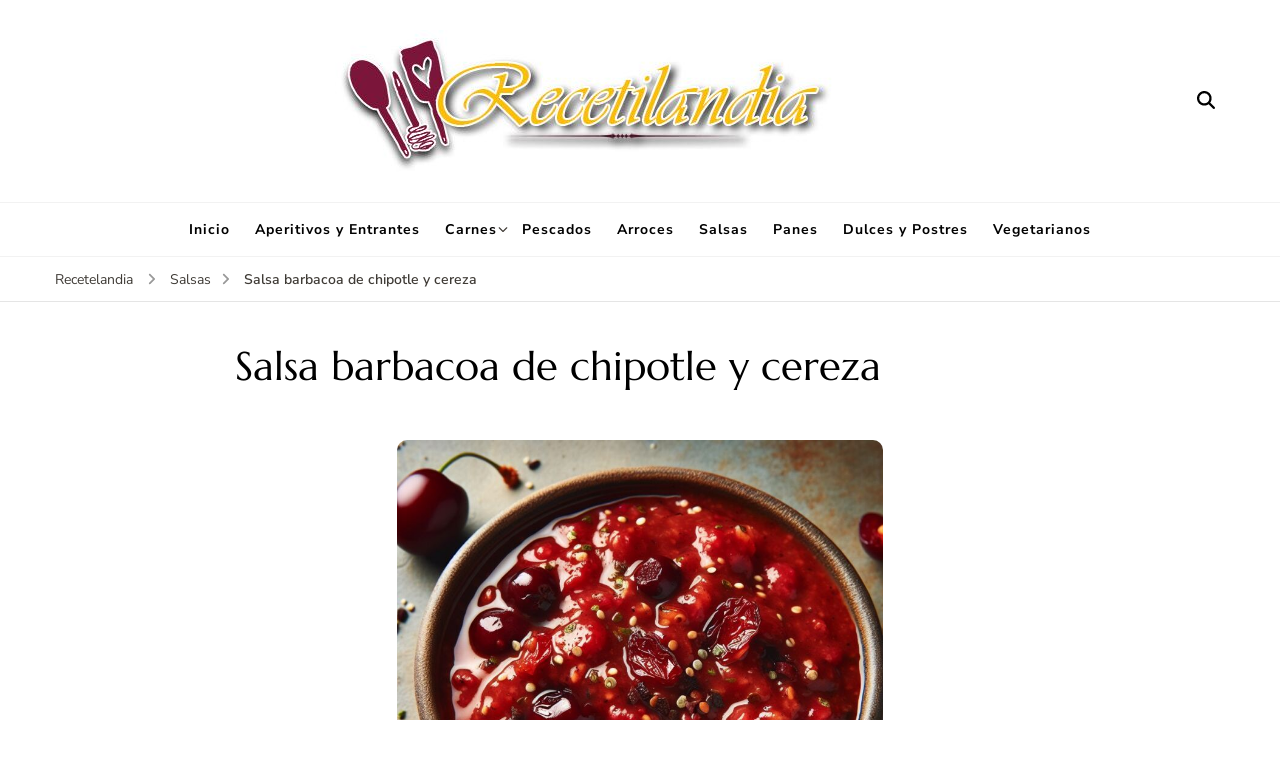

--- FILE ---
content_type: text/html
request_url: https://recetilandia.com/salsa-barbacoa-de-chipotle-y-cereza/
body_size: 9096
content:
<!DOCTYPE html>
<html lang="es">
<head itemscope itemtype="http://schema.org/WebSite">
<meta charset="UTF-8">
<meta name="viewport" content="width=device-width, initial-scale=1">
<link rel="profile" href="https://gmpg.org/xfn/11">
<link rel="preload" href="https://recetilandia.com/wp-content/fonts/marcellus/wEO_EBrOk8hQLDvIAF81VvoK.woff2" as="font" type="font/woff2" crossorigin><link rel="preload" href="https://recetilandia.com/wp-content/fonts/nunito-sans/pe03MImSLYBIv1o4X1M8cc8aBc5tU1E.woff2" as="font" type="font/woff2" crossorigin><meta name='robots' content='index, follow, max-image-preview:large, max-snippet:-1, max-video-preview:-1'/>
<style>img:is([sizes="auto" i], [sizes^="auto," i]){contain-intrinsic-size:3000px 1500px}</style>
<title>Salsa barbacoa de chipotle y cereza ⋙ Recetilandia ⋘</title>
<meta name="description" content="Salsa de barbacoa con chipotle y cereza Ingredientes 1 libra de cerezas frescas o congeladas ½ taza de azúcar, o según sea necesario, más más si es"/>
<link rel="canonical" href="https://recetilandia.com/salsa-barbacoa-de-chipotle-y-cereza/"/>
<meta property="og:locale" content="es_ES"/>
<meta property="og:type" content="article"/>
<meta property="og:title" content="Salsa barbacoa de chipotle y cereza ⋙ Recetilandia ⋘"/>
<meta property="og:description" content="Salsa de barbacoa con chipotle y cereza Ingredientes 1 libra de cerezas frescas o congeladas ½ taza de azúcar, o según sea necesario, más más si es"/>
<meta property="og:url" content="https://recetilandia.com/salsa-barbacoa-de-chipotle-y-cereza/"/>
<meta property="og:site_name" content="Recetilandia"/>
<meta property="article:published_time" content="2024-07-11T17:18:01+00:00"/>
<meta property="og:image" content="https://recetilandia.com/wp-content/uploads/salsa-barbacoa-de-chipotle-y-cereza.jpg"/>
<meta property="og:image:width" content="800"/>
<meta property="og:image:height" content="800"/>
<meta property="og:image:type" content="image/jpeg"/>
<meta name="author" content="Carlotta"/>
<meta name="twitter:card" content="summary_large_image"/>
<script type="application/ld+json" class="yoast-schema-graph">{"@context":"https://schema.org","@graph":[{"@type":"Article","@id":"https://recetilandia.com/salsa-barbacoa-de-chipotle-y-cereza/#article","isPartOf":{"@id":"https://recetilandia.com/salsa-barbacoa-de-chipotle-y-cereza/"},"author":{"name":"Carlotta","@id":"https://recetilandia.com/#/schema/person/0bbbf800d99dd71c9a81f25f4cb503be"},"headline":"Salsa barbacoa de chipotle y cereza","datePublished":"2024-07-11T17:18:01+00:00","mainEntityOfPage":{"@id":"https://recetilandia.com/salsa-barbacoa-de-chipotle-y-cereza/"},"wordCount":346,"commentCount":0,"publisher":{"@id":"https://recetilandia.com/#/schema/person/0bbbf800d99dd71c9a81f25f4cb503be"},"image":{"@id":"https://recetilandia.com/salsa-barbacoa-de-chipotle-y-cereza/#primaryimage"},"thumbnailUrl":"https://recetilandia.com/wp-content/uploads/salsa-barbacoa-de-chipotle-y-cereza.jpg","articleSection":["Salsas"],"inLanguage":"es"},{"@type":"WebPage","@id":"https://recetilandia.com/salsa-barbacoa-de-chipotle-y-cereza/","url":"https://recetilandia.com/salsa-barbacoa-de-chipotle-y-cereza/","name":"Salsa barbacoa de chipotle y cereza ⋙ Recetilandia ⋘","isPartOf":{"@id":"https://recetilandia.com/#website"},"primaryImageOfPage":{"@id":"https://recetilandia.com/salsa-barbacoa-de-chipotle-y-cereza/#primaryimage"},"image":{"@id":"https://recetilandia.com/salsa-barbacoa-de-chipotle-y-cereza/#primaryimage"},"thumbnailUrl":"https://recetilandia.com/wp-content/uploads/salsa-barbacoa-de-chipotle-y-cereza.jpg","datePublished":"2024-07-11T17:18:01+00:00","description":"Salsa de barbacoa con chipotle y cereza Ingredientes 1 libra de cerezas frescas o congeladas ½ taza de azúcar, o según sea necesario, más más si es","breadcrumb":{"@id":"https://recetilandia.com/salsa-barbacoa-de-chipotle-y-cereza/#breadcrumb"},"inLanguage":"es","potentialAction":[{"@type":"ReadAction","target":["https://recetilandia.com/salsa-barbacoa-de-chipotle-y-cereza/"]}]},{"@type":"ImageObject","inLanguage":"es","@id":"https://recetilandia.com/salsa-barbacoa-de-chipotle-y-cereza/#primaryimage","url":"https://recetilandia.com/wp-content/uploads/salsa-barbacoa-de-chipotle-y-cereza.jpg","contentUrl":"https://recetilandia.com/wp-content/uploads/salsa-barbacoa-de-chipotle-y-cereza.jpg","width":800,"height":800,"caption":"Salsa Barbacoa De Chipotle Y Cereza"},{"@type":"BreadcrumbList","@id":"https://recetilandia.com/salsa-barbacoa-de-chipotle-y-cereza/#breadcrumb","itemListElement":[{"@type":"ListItem","position":1,"name":"Portada","item":"https://recetilandia.com/"},{"@type":"ListItem","position":2,"name":"Salsa barbacoa de chipotle y cereza"}]},{"@type":"WebSite","@id":"https://recetilandia.com/#website","url":"https://recetilandia.com/","name":"Recetilandia","description":"Para amantes de la buena cocina","publisher":{"@id":"https://recetilandia.com/#/schema/person/0bbbf800d99dd71c9a81f25f4cb503be"},"potentialAction":[{"@type":"SearchAction","target":{"@type":"EntryPoint","urlTemplate":"https://recetilandia.com/?s={search_term_string}"},"query-input":{"@type":"PropertyValueSpecification","valueRequired":true,"valueName":"search_term_string"}}],"inLanguage":"es"},{"@type":["Person","Organization"],"@id":"https://recetilandia.com/#/schema/person/0bbbf800d99dd71c9a81f25f4cb503be","name":"Carlotta","image":{"@type":"ImageObject","inLanguage":"es","@id":"https://recetilandia.com/#/schema/person/image/","url":"https://recetilandia.com/wp-content/uploads/cropped-logo-recetilandia.jpg","contentUrl":"https://recetilandia.com/wp-content/uploads/cropped-logo-recetilandia.jpg","width":500,"height":142,"caption":"Carlotta"},"logo":{"@id":"https://recetilandia.com/#/schema/person/image/"}}]}</script>
<link rel='dns-prefetch' href='//www.googletagmanager.com'/>
<link rel="stylesheet" type="text/css" href="//recetilandia.com/wp-content/cache/wpfc-minified/kn9m7zd1/beam.css" media="all"/>
<script src="https://www.googletagmanager.com/gtag/js?id=GT-K58DPZR" id="google_gtagjs-js" async></script>
<link rel="https://api.w.org/" href="https://recetilandia.com/wp-json/"/><link rel="alternate" title="JSON" type="application/json" href="https://recetilandia.com/wp-json/wp/v2/posts/11807"/><meta name="generator" content="WordPress 6.8.3"/>
<style id="custom-logo-css">.site-title, .site-description{position:absolute;clip-path:inset(50%);}</style>
<meta name="generator" content="Site Kit by Google 1.164.0"/>
<script async src="https://pagead2.googlesyndication.com/pagead/js/adsbygoogle.js?client=ca-pub-1221260704496060" crossorigin="anonymous"></script>
<script type="application/ld+json">{"@context":"https://schema.org","@type":"BlogPosting","mainEntityOfPage":{"@type":"WebPage","@id":"https://recetilandia.com/salsa-barbacoa-de-chipotle-y-cereza/"},"headline":"Salsa barbacoa de chipotle y cereza","image":{"@type":"ImageObject","url":"https://recetilandia.com/wp-content/uploads/salsa-barbacoa-de-chipotle-y-cereza.jpg","width":800,"height":800},"datePublished":"2019-10-24T04:03:29","dateModified":"2019-11-22T20:44:47","author":{"@type":"Person","name":"Carlotta","url":"https://recetilandia.com/author/carlos"},"publisher":{"@type":"Organization","name":"Recetilandia","logo":{"@type":"ImageObject","url":"https://recetilandia.com/wp-content/uploads/logo-recetilandia-211x60.jpg"}},"description":null}</script><script type="application/ld+json">{"@context":"https:\/\/schema.org","@graph":[{"@context":"https:\/\/schema.org","@type":"SiteNavigationElement","id":"site-navigation","name":"Inicio","url":"https:\/\/recetilandia.com\/"},{"@context":"https:\/\/schema.org","@type":"SiteNavigationElement","id":"site-navigation","name":"Aperitivos y Entrantes","url":"https:\/\/recetilandia.com\/aperitivos\/"},{"@context":"https:\/\/schema.org","@type":"SiteNavigationElement","id":"site-navigation","name":"Carnes","url":"#"},{"@context":"https:\/\/schema.org","@type":"SiteNavigationElement","id":"site-navigation","name":"Aves","url":"https:\/\/recetilandia.com\/aves\/"},{"@context":"https:\/\/schema.org","@type":"SiteNavigationElement","id":"site-navigation","name":"Carne de Cerdo","url":"https:\/\/recetilandia.com\/cerdo\/"},{"@context":"https:\/\/schema.org","@type":"SiteNavigationElement","id":"site-navigation","name":"Carne de Vacuno","url":"https:\/\/recetilandia.com\/vacuno\/"},{"@context":"https:\/\/schema.org","@type":"SiteNavigationElement","id":"site-navigation","name":"Carne de Conejo","url":"https:\/\/recetilandia.com\/conejo\/"},{"@context":"https:\/\/schema.org","@type":"SiteNavigationElement","id":"site-navigation","name":"Carne de Cordero","url":"https:\/\/recetilandia.com\/cordero\/"},{"@context":"https:\/\/schema.org","@type":"SiteNavigationElement","id":"site-navigation","name":"Pescados","url":"https:\/\/recetilandia.com\/pescados\/"},{"@context":"https:\/\/schema.org","@type":"SiteNavigationElement","id":"site-navigation","name":"Arroces","url":"https:\/\/recetilandia.com\/arroces\/"},{"@context":"https:\/\/schema.org","@type":"SiteNavigationElement","id":"site-navigation","name":"Salsas","url":"https:\/\/recetilandia.com\/salsas\/"},{"@context":"https:\/\/schema.org","@type":"SiteNavigationElement","id":"site-navigation","name":"Panes","url":"https:\/\/recetilandia.com\/panes\/"},{"@context":"https:\/\/schema.org","@type":"SiteNavigationElement","id":"site-navigation","name":"Dulces y Postres","url":"https:\/\/recetilandia.com\/dulces-postres\/"},{"@context":"https:\/\/schema.org","@type":"SiteNavigationElement","id":"site-navigation","name":"Vegetarianos","url":"https:\/\/recetilandia.com\/vegetarianos\/"}]}</script><script type="application/ld+json">{
"@context": "http://schema.org",
"@type": "BlogPosting",
"mainEntityOfPage": {
"@type": "WebPage",
"@id": "https://recetilandia.com/salsa-barbacoa-de-chipotle-y-cereza/"
},
"headline": "Salsa barbacoa de chipotle y cereza",
"datePublished": "2024-07-11T17:18:01+0000",
"dateModified": "2024-07-11T17:18:01+0000",
"author": {
"@type": "Person",
"name": "Carlotta"
},
"description": "",
"image": {
"@type": "ImageObject",
"url": "https://recetilandia.com/wp-content/uploads/salsa-barbacoa-de-chipotle-y-cereza.jpg",
"width": 800,
"height": 800
},
"publisher": {
"@type": "Organization",
"name": "Recetilandia",
"description": "Para amantes de la buena cocina",
"logo": {
"@type": "ImageObject",
"url": "https://recetilandia.com/wp-content/uploads/cropped-logo-recetilandia-211x60.jpg",
"width": 211,
"height": 60
}}
}</script><style>.broken_link, a.broken_link{text-decoration:line-through;}</style>			<style id="wpsp-style-frontend"></style>
<link rel="icon" href="https://recetilandia.com/wp-content/uploads/cropped-anagrama-1-60x60.jpg" sizes="32x32"/>
<link rel="icon" href="https://recetilandia.com/wp-content/uploads/cropped-anagrama-1-300x300.jpg" sizes="192x192"/>
<link rel="apple-touch-icon" href="https://recetilandia.com/wp-content/uploads/cropped-anagrama-1-300x300.jpg"/>
<meta name="msapplication-TileImage" content="https://recetilandia.com/wp-content/uploads/cropped-anagrama-1-300x300.jpg"/>
<style id="pt-cv-custom-style-9728091z2j"></style>
<style id="wp-custom-css">.imagen{width:100%;height:auto;box-shadow:0 1px 2px 0 rgba(0, 0, 0, 0.2), 0 2px 5px 0 rgba(0, 0, 0, 0.10);border:4px solid #fefefe;}
.single-post .article-wrap figure.post-thumbnail{display:none;}
.wp-post-image{width:60%;height:auto;border-radius:10px;padding-bottom:20px;}
.single .article-wrap footer.entry-footer .tags{display:block !important;}
.main-navigation ul li a{padding:15px 10px !important;}
.main-navigation ul li .submenu-toggle{right:-6px !important;}
.author-bio-content{color:white !important;}
ins.adsbygoogle[data-ad-status='unfilled']{display:none !important;}
blockquote, q{font-weight:500 !important;font-size:18px !important;}</style>
<noscript><style>.perfmatters-lazy[data-src]{display:none !important;}</style></noscript></head>
<body data-rsssl=1 class="wp-singular post-template-default single single-post postid-11807 single-format-standard wp-custom-logo wp-theme-blossom-recipe wp-schema-pro-2.10.1 underline full-width centered" itemscope itemtype="http://schema.org/WebPage">
<div id="page" class="site"><a aria-label="saltar al contenido" class="skip-link" href="#content">Saltar al contenido</a>
<header id="masthead" class="site-header header-one" itemscope itemtype="http://schema.org/WPHeader">
<div class="main-header">
<div class="container">
<div class="search-wrap">    <div class="header-search">
<button aria-label="abrir el formulario de búsqueda" class="search-btn" data-toggle-target=".search-modal" data-toggle-body-class="showing-search-modal" data-set-focus=".search-modal .search-field" aria-expanded="false"><span>Buscar</span><i class="fas fa-search"></i></button>
<div class="header-search-form search-modal cover-modal" data-modal-target-string=".search-modal">
<div class="header-search-inner-wrap"> <form role="search" method="get" class="search-form" action="https://recetilandia.com/"><span class="screen-reader-text">Buscar:</span><label>¿Buscas algo?</label><input type="search" class="search-field" placeholder="Introduce palabras clave..." value="" name="s" /></label><input type="submit" id="submit-field" class="search-submit" value="Buscar" /></form> <button aria-label="cerrar el formulario de búsqueda" class="close" data-toggle-target=".search-modal" data-toggle-body-class="showing-search-modal" data-set-focus=".search-modal .search-field" aria-expanded="false"></button></div></div></div></div><div class="site-branding" itemscope itemtype="http://schema.org/Organization">
<a href="https://recetilandia.com/" class="custom-logo-link" rel="home"><img width="500" height="142" src="https://recetilandia.com/wp-content/uploads/cropped-logo-recetilandia.jpg" class="custom-logo" alt="Recetilandia" decoding="async" fetchpriority="high" title="Salsa barbacoa de chipotle y cereza"/></a><div class="site-title-wrap"> <p class="site-title" itemprop="name"><a href="https://recetilandia.com/" rel="home" itemprop="url">Recetilandia</a></p> <p class="site-description" itemprop="description">Para amantes de la buena cocina</p></div></div></div></div><div class="nav-wrap">
<div class="container">
<nav id="site-navigation" class="main-navigation" itemscope itemtype="http://schema.org/SiteNavigationElement">
<button class="toggle-button" data-toggle-target=".main-menu-modal" data-toggle-body-class="showing-main-menu-modal" aria-expanded="false" data-set-focus=".close-main-nav-toggle">
<span class="toggle-bar"></span>
<span class="toggle-bar"></span>
<span class="toggle-bar"></span>
</button>
<div class="primary-menu-list main-menu-modal cover-modal" data-modal-target-string=".main-menu-modal">
<button class="close close-main-nav-toggle" data-toggle-target=".main-menu-modal" data-toggle-body-class="showing-main-menu-modal" aria-expanded="false" data-set-focus=".main-menu-modal"></button>
<div class="mobile-menu" aria-label="Móvil">
<div class="menu-menu-container"><ul id="primary-menu" class="nav-menu main-menu-modal"><li id="menu-item-6970" class="menu-item menu-item-type-custom menu-item-object-custom menu-item-home menu-item-6970"><a href="https://recetilandia.com/">Inicio</a></li> <li id="menu-item-6948" class="menu-item menu-item-type-taxonomy menu-item-object-category menu-item-6948"><a href="https://recetilandia.com/aperitivos/">Aperitivos y Entrantes</a></li> <li id="menu-item-6971" class="menu-item menu-item-type-custom menu-item-object-custom menu-item-has-children menu-item-6971"><a href="#">Carnes</a> <ul class="sub-menu"> <li id="menu-item-6950" class="menu-item menu-item-type-taxonomy menu-item-object-category menu-item-6950"><a href="https://recetilandia.com/aves/">Aves</a></li> <li id="menu-item-6951" class="menu-item menu-item-type-taxonomy menu-item-object-category menu-item-6951"><a href="https://recetilandia.com/cerdo/">Carne de Cerdo</a></li> <li id="menu-item-6952" class="menu-item menu-item-type-taxonomy menu-item-object-category menu-item-6952"><a href="https://recetilandia.com/vacuno/">Carne de Vacuno</a></li> <li id="menu-item-6953" class="menu-item menu-item-type-taxonomy menu-item-object-category menu-item-6953"><a href="https://recetilandia.com/conejo/">Carne de Conejo</a></li> <li id="menu-item-6955" class="menu-item menu-item-type-taxonomy menu-item-object-category menu-item-6955"><a href="https://recetilandia.com/cordero/">Carne de Cordero</a></li> </ul> </li> <li id="menu-item-6964" class="menu-item menu-item-type-taxonomy menu-item-object-category menu-item-6964"><a href="https://recetilandia.com/pescados/">Pescados</a></li> <li id="menu-item-6949" class="menu-item menu-item-type-taxonomy menu-item-object-category menu-item-6949"><a href="https://recetilandia.com/arroces/">Arroces</a></li> <li id="menu-item-6966" class="menu-item menu-item-type-taxonomy menu-item-object-category current-post-ancestor current-menu-parent current-post-parent menu-item-6966"><a href="https://recetilandia.com/salsas/">Salsas</a></li> <li id="menu-item-8715" class="menu-item menu-item-type-taxonomy menu-item-object-category menu-item-8715"><a href="https://recetilandia.com/panes/">Panes</a></li> <li id="menu-item-6957" class="menu-item menu-item-type-taxonomy menu-item-object-category menu-item-6957"><a href="https://recetilandia.com/dulces-postres/">Dulces y Postres</a></li> <li id="menu-item-6968" class="menu-item menu-item-type-taxonomy menu-item-object-category menu-item-6968"><a href="https://recetilandia.com/vegetarianos/">Vegetarianos</a></li> </ul></div></div></div></nav></div></div></header>
<div class="breadcrumb-wrapper"><div class="container">
<div id="crumbs" itemscope itemtype="http://schema.org/BreadcrumbList"> <span itemprop="itemListElement" itemscope itemtype="http://schema.org/ListItem"> <a itemprop="item" href="https://recetilandia.com"><span itemprop="name">Recetelandia</span></a> <meta itemprop="position" content="1"/> <span class="separator"><i class="fa fa-angle-right"></i></span> </span> <span itemprop="itemListElement" itemscope itemtype="http://schema.org/ListItem"><a itemprop="item" href="https://recetilandia.com/salsas/"><span itemprop="name">Salsas </span></a><meta itemprop="position" content="2"/><span class="separator"><i class="fa fa-angle-right"></i></span></span> <span class="current" itemprop="itemListElement" itemscope itemtype="http://schema.org/ListItem"><a itemprop="item" href="https://recetilandia.com/salsa-barbacoa-de-chipotle-y-cereza/"><span itemprop="name">Salsa barbacoa de chipotle y cereza</span></a><meta itemprop="position" content="3"/></span></div></div></div><div id="content" class="site-content">
<header class="page-header">
<div class="container"></div></header>
<div class="container">
<div id="primary" class="content-area">
<main id="main" class="site-main">
<div class="article-group">
<div class="article-wrap">
<article id="post-11807" class="post-11807 post type-post status-publish format-standard has-post-thumbnail hentry category-salsas">
<figure class="post-thumbnail"><img width="800" height="800" src="https://recetilandia.com/wp-content/uploads/salsa-barbacoa-de-chipotle-y-cereza.jpg" class="attachment-blossom-recipe-blog-one size-blossom-recipe-blog-one wp-post-image" alt="Salsa Barbacoa De Chipotle Y Cereza" itemprop="image" decoding="async" title="Salsa barbacoa de chipotle y cereza"/></figure>    <header class="entry-header">
<h1 class="entry-title" itemprop="headline">Salsa barbacoa de chipotle y cereza</h1><div class="entry-meta"></div></header>         
<div class="entry-content" itemprop="text">
<div class="quads-location quads-ad8" id="quads-ad8" style="float:none;margin:20px 0 20px 0;text-align:center;">
<div class="postthumbnail"><img decoding="async" width="800" height="800" src="data:image/svg+xml,%3Csvg%20xmlns=&#039;http://www.w3.org/2000/svg&#039;%20width=&#039;800&#039;%20height=&#039;800&#039;%20viewBox=&#039;0%200%20800%20800&#039;%3E%3C/svg%3E" class="attachment-full size-full wp-post-image perfmatters-lazy" alt="Salsa Barbacoa De Chipotle Y Cereza" title="Salsa barbacoa de chipotle y cereza" data-src="https://recetilandia.com/wp-content/uploads/salsa-barbacoa-de-chipotle-y-cereza.jpg"/><noscript><img decoding="async" width="800" height="800" src="https://recetilandia.com/wp-content/uploads/salsa-barbacoa-de-chipotle-y-cereza.jpg" class="attachment-full size-full wp-post-image" alt="Salsa Barbacoa De Chipotle Y Cereza" title="Salsa barbacoa de chipotle y cereza"></noscript></div></div><h3>Salsa de barbacoa con chipotle y cereza</h3>
<h2>Ingredientes</h2>
<ul>
<li>1 libra de cerezas frescas o congeladas</li>
<li>&frac12; taza de az&uacute;car, o seg&uacute;n sea necesario, m&aacute;s m&aacute;s si es necesario al gusto</li>
<li>1/3 taza de agua</li>
<li>1/4 taza de vinagre de vino tinto</li>
<li>&frac12; taza de vino de Oporto</li>
<li>La c&aacute;scara rallada y el jugo de 1 lim&oacute;n</li>
<li>1 taza de caldo de pato o de pollo</li>
<li>1 rama de canela</li>
<li>1 a 2 cucharaditas de chile chipotle picado en lata</li>
<li>1 &frac12; cucharaditas de maicena</li>
<li>1 cucharada de kirsch o brandy</li>
<li>1 cucharada de mantequilla sin sal</li>
<li>Sal y pimienta negra reci&eacute;n molida</li>
</ul>
<h2>Pasos de la receta</h2>
<p><strong>Paso 1:</strong> Deshuesar las cerezas si a&uacute;n no han sido deshuesadas: necesitar&aacute; 1 &frac12; tazas.</p>
<div class="quads-location quads-ad2" id="quads-ad2" style="float:none;margin:20px 0 20px 0;text-align:center;">
<ins class="adsbygoogle" style="display:block" data-ad-client="ca-pub-1221260704496060" data-ad-slot="2379481638" data-ad-format="auto" data-full-width-responsive="true"></ins>
<script>(adsbygoogle=window.adsbygoogle||[]).push({});</script></div><p><strong>Paso 2:</strong> Comenzar la salsa: Poner el az&uacute;car y el agua en una cacerola peque&ntilde;a, tapar y llevar a ebullici&oacute;n. Destape la sart&eacute;n y cocine el az&uacute;car hasta que est&eacute; oscuramente caramelizado, 5 minutos, removiendo la sart&eacute;n. No revuelva. Retirar la sart&eacute;n del fuego y a&ntilde;adir el vinagre: la mezcla chisporrotear&aacute; y silbar&aacute; como el Vesubio. Vuelva a calentar la sart&eacute;n y hierva a fuego lento, batiendo, hasta que el caramelo se disuelva.</p>
<p><strong>Paso 3:</strong> A&ntilde;ada el vino de Oporto, la ralladura de lim&oacute;n y el jugo de lim&oacute;n y lleve a ebullici&oacute;n a fuego alto. Agregue el caldo, la canela y el chipotle. Reduzca el fuego y cocine a fuego lento hasta que tenga un sabor intenso, 5 minutos. Agregue las cerezas y cocine hasta que est&eacute;n suaves pero no blandas, 3 minutos para las frescas y 1 minuto para las congeladas. Retire y deseche la rama de canela.</p>
<p><strong>Paso 4:</strong> Disuelva la maicena en el kirsch para hacer una pasta. Bata esta mezcla en la salsa y deje hervir durante 1 minuto. La salsa se espesar&aacute; ligeramente. A&ntilde;ada la mantequilla, la sal y la pimienta al gusto: la salsa debe estar bien sazonada. Si le gusta una salsa m&aacute;s dulce, a&ntilde;ada un poco m&aacute;s de az&uacute;car.</p>
<div class="quads-location quads-ad1" id="quads-ad1" style="float:none;margin:20px 0 20px 0;text-align:center;">
<ins class="adsbygoogle" style="display:block" data-ad-client="ca-pub-1221260704496060" data-ad-slot="2762625016" data-ad-format="auto" data-full-width-responsive="true"></ins>
<script>(adsbygoogle=window.adsbygoogle||[]).push({});</script></div><h2>Consejos para recetas</h2>
<p>Sirva con pato ahumado con cerezas.</p>
<p><script type="application/ld+json">{
"@context": "http://schema.org/",
"@type": "Recipe",
"name": "Salsa barbacoa de chipotle y cereza",
"image": "https://recetilandia.com/wp-content/uploads/salsa-barbacoa-de-chipotle-y-cereza.jpg",
"author": {
"@type": "Person",
"name": ""
},
"datePublished": "",
"description": "Una deliciosa salsa barbacoa de chipotle y cereza, perfecta para acompa&ntilde;ar platos de carne.",
"prepTime": "PT30M",
"cookTime": "PT20M",
"totalTime": "PT50M",
"recipeYield": "",
"recipeIngredient": [
"1 libra de cerezas frescas o congeladas",
"&frac12; taza de az&uacute;car, o seg&uacute;n sea necesario, m&aacute;s m&aacute;s si es necesario al gusto",
"1/3 taza de agua",
"1/4 taza de vinagre de vino tinto",
"&frac12; taza de vino de Oporto",
"La c&aacute;scara rallada y el jugo de 1 lim&oacute;n",
"1 taza de caldo de pato o de pollo",
"1 rama de canela",
"1 a 2 cucharaditas de chile chipotle picado en lata",
"1 &frac12; cucharaditas de maicena",
"1 cucharada de kirsch o brandy",
"1 cucharada de mantequilla sin sal",
"Sal y pimienta negra reci&eacute;n molida"
],
"recipeInstructions": [
{
"@type": "HowToStep",
"text": "Deshuesar las cerezas si a&uacute;n no han sido deshuesadas: necesitar&aacute; 1 &frac12; tazas."
},
{
"@type": "HowToStep",
"text": "Comenzar la salsa: Poner el az&uacute;car y el agua en una cacerola peque&ntilde;a, tapar y llevar a ebullici&oacute;n. Destape la sart&eacute;n y cocine el az&uacute;car hasta que est&eacute; oscuramente caramelizado, 5 minutos, removiendo la sart&eacute;n. No revuelva. Retirar la sart&eacute;n del fuego y a&ntilde;adir el vinagre: la mezcla chisporrotear&aacute; y silbar&aacute; como el Vesubio. Vuelva a calentar la sart&eacute;n y hierva a fuego lento, batiendo, hasta que el caramelo se disuelva."
},
{
"@type": "HowToStep",
"text": "A&ntilde;ada el vino de Oporto, la ralladura de lim&oacute;n y el jugo de lim&oacute;n y lleve a ebullici&oacute;n a fuego alto. Agregue el caldo, la canela y el chipotle. Reduzca el fuego y cocine a fuego lento hasta que tenga un sabor intenso, 5 minutos. Agregue las cerezas y cocine hasta que est&eacute;n suaves pero no blandas, 3 minutos para las frescas y 1 minuto para las congeladas. Retire y deseche la rama de canela."
},
{
"@type": "HowToStep",
"text": "Disuelva la maicena en el kirsch para hacer una pasta. Bata esta mezcla en la salsa y deje hervir durante 1 minuto. La salsa se espesar&aacute; ligeramente. A&ntilde;ada la mantequilla, la sal y la pimienta al gusto: la salsa debe estar bien sazonada. Si le gusta una salsa m&aacute;s dulce, a&ntilde;ada un poco m&aacute;s de az&uacute;car."
}
],
"recipeCategory": "",
"recipeCuisine": "",
"nutrition": {
"@type": "NutritionInformation",
"calories": ""
}}</script>
</p></div><footer class="entry-footer">
</footer>
</article></div><nav class="navigation post-navigation pagination" role="navigation">
<h2 class="screen-reader-text">Navegación de entradas</h2>
<div class="nav-links">
<div class="nav-previous"> <a href="https://recetilandia.com/crema-ahumada-brulee/" rel="prev"> <span class="meta-nav"><i class="fas fa-chevron-left"></i></span> <figure class="post-img"> <img width="150" height="150" src="data:image/svg+xml,%3Csvg%20xmlns=&#039;http://www.w3.org/2000/svg&#039;%20width=&#039;150&#039;%20height=&#039;150&#039;%20viewBox=&#039;0%200%20150%20150&#039;%3E%3C/svg%3E" alt="Salsa barbacoa de chipotle y cereza" class="perfmatters-lazy" data-src="https://recetilandia.com/wp-content/uploads/crema-ahumada-brulee-150x150.jpg"/><noscript><img width="150" height="150" src="https://recetilandia.com/wp-content/uploads/crema-ahumada-brulee-150x150.jpg" alt="Salsa barbacoa de chipotle y cereza"></noscript> </figure> <span class="post-title">Crema Ahumada Brulee</span> </a></div><div class="nav-next"> <a href="https://recetilandia.com/kansas-city-baby-back-costillas-costillas-para-bebes/" rel="next"> <span class="meta-nav"><i class="fas fa-chevron-right"></i></span> <figure class="post-img"> <img width="150" height="150" src="data:image/svg+xml,%3Csvg%20xmlns=&#039;http://www.w3.org/2000/svg&#039;%20width=&#039;150&#039;%20height=&#039;150&#039;%20viewBox=&#039;0%200%20150%20150&#039;%3E%3C/svg%3E" alt="Salsa barbacoa de chipotle y cereza" class="perfmatters-lazy" data-src="https://recetilandia.com/wp-content/uploads/kansas-city-baby-back-costillas-costillas-para-bebes-150x150.jpg"/><noscript><img width="150" height="150" src="https://recetilandia.com/wp-content/uploads/kansas-city-baby-back-costillas-costillas-para-bebes-150x150.jpg" alt="Salsa barbacoa de chipotle y cereza"></noscript> </figure> <span class="post-title">Kansas City Baby Back Costillas (Costillas para bebés)</span> </a></div></div></nav>        
<div class="related-articles">
<h3 class="related-title">Recetas relacionadas</h3>            <div class="block-wrap">
<div class="article-block"> <figure class="post-thumbnail"> <a href="https://recetilandia.com/salsa-quemada-al-fuego/" class="post-thumbnail"> <img width="480" height="702" src="data:image/svg+xml,%3Csvg%20xmlns=&#039;http://www.w3.org/2000/svg&#039;%20width=&#039;480&#039;%20height=&#039;702&#039;%20viewBox=&#039;0%200%20480%20702&#039;%3E%3C/svg%3E" class="attachment-blossom-recipe-slider size-blossom-recipe-slider wp-post-image perfmatters-lazy" alt="Salsa quemada al fuego" itemprop="image" decoding="async" title="Salsa quemada al fuego" data-src="https://recetilandia.com/wp-content/uploads/salsa-quemada-al-fuego-480x702.jpg"/><noscript><img width="480" height="702" src="https://recetilandia.com/wp-content/uploads/salsa-quemada-al-fuego-480x702.jpg" class="attachment-blossom-recipe-slider size-blossom-recipe-slider wp-post-image" alt="Salsa quemada al fuego" itemprop="image" decoding="async" title="Salsa quemada al fuego"/></noscript> </a> </figure> <header class="entry-header"> <h3 class="entry-title"><a href="https://recetilandia.com/salsa-quemada-al-fuego/" rel="bookmark">Salsa quemada al fuego</a></h3> </header></div><div class="article-block"> <figure class="post-thumbnail"> <a href="https://recetilandia.com/salsa-de-barbacoa-dulce-y-ahumada/" class="post-thumbnail"> <img width="480" height="702" src="data:image/svg+xml,%3Csvg%20xmlns=&#039;http://www.w3.org/2000/svg&#039;%20width=&#039;480&#039;%20height=&#039;702&#039;%20viewBox=&#039;0%200%20480%20702&#039;%3E%3C/svg%3E" class="attachment-blossom-recipe-slider size-blossom-recipe-slider wp-post-image perfmatters-lazy" alt="Salsa de barbacoa dulce y ahumada" itemprop="image" decoding="async" title="Salsa de barbacoa dulce y ahumada" data-src="https://recetilandia.com/wp-content/uploads/salsa-de-barbacoa-dulce-y-ahumada-480x702.jpg"/><noscript><img width="480" height="702" src="https://recetilandia.com/wp-content/uploads/salsa-de-barbacoa-dulce-y-ahumada-480x702.jpg" class="attachment-blossom-recipe-slider size-blossom-recipe-slider wp-post-image" alt="Salsa de barbacoa dulce y ahumada" itemprop="image" decoding="async" title="Salsa de barbacoa dulce y ahumada"/></noscript> </a> </figure> <header class="entry-header"> <h3 class="entry-title"><a href="https://recetilandia.com/salsa-de-barbacoa-dulce-y-ahumada/" rel="bookmark">Salsa de barbacoa dulce y ahumada</a></h3> </header></div><div class="article-block"> <figure class="post-thumbnail"> <a href="https://recetilandia.com/salsa-mocha-mop/" class="post-thumbnail"> <img width="480" height="702" src="data:image/svg+xml,%3Csvg%20xmlns=&#039;http://www.w3.org/2000/svg&#039;%20width=&#039;480&#039;%20height=&#039;702&#039;%20viewBox=&#039;0%200%20480%20702&#039;%3E%3C/svg%3E" class="attachment-blossom-recipe-slider size-blossom-recipe-slider wp-post-image perfmatters-lazy" alt="Salsa café, cacao y cerveza (Mocha Mop)" itemprop="image" decoding="async" title="Salsa café, cacao y cerveza (Mocha Mop)" data-src="https://recetilandia.com/wp-content/uploads/salsa-cafe-cacao-y-cerveza-mocha-mop-480x702.jpg"/><noscript><img width="480" height="702" src="https://recetilandia.com/wp-content/uploads/salsa-cafe-cacao-y-cerveza-mocha-mop-480x702.jpg" class="attachment-blossom-recipe-slider size-blossom-recipe-slider wp-post-image" alt="Salsa café, cacao y cerveza (Mocha Mop)" itemprop="image" decoding="async" title="Salsa café, cacao y cerveza (Mocha Mop)"/></noscript> </a> </figure> <header class="entry-header"> <h3 class="entry-title"><a href="https://recetilandia.com/salsa-mocha-mop/" rel="bookmark">Salsa café, cacao y cerveza (Mocha Mop)</a></h3> </header></div><div class="article-block"> <figure class="post-thumbnail"> <a href="https://recetilandia.com/salsa-remoulade-ahumada/" class="post-thumbnail"> <img width="480" height="702" src="data:image/svg+xml,%3Csvg%20xmlns=&#039;http://www.w3.org/2000/svg&#039;%20width=&#039;480&#039;%20height=&#039;702&#039;%20viewBox=&#039;0%200%20480%20702&#039;%3E%3C/svg%3E" class="attachment-blossom-recipe-slider size-blossom-recipe-slider wp-post-image perfmatters-lazy" alt="Salsa Remoulade Ahumada" itemprop="image" decoding="async" title="Salsa Remoulade Ahumada" data-src="https://recetilandia.com/wp-content/uploads/salsa-remoulade-ahumada-480x702.jpg"/><noscript><img width="480" height="702" src="https://recetilandia.com/wp-content/uploads/salsa-remoulade-ahumada-480x702.jpg" class="attachment-blossom-recipe-slider size-blossom-recipe-slider wp-post-image" alt="Salsa Remoulade Ahumada" itemprop="image" decoding="async" title="Salsa Remoulade Ahumada"/></noscript> </a> </figure> <header class="entry-header"> <h3 class="entry-title"><a href="https://recetilandia.com/salsa-remoulade-ahumada/" rel="bookmark">Salsa Remoulade Ahumada</a></h3> </header></div><div class="article-block"> <figure class="post-thumbnail"> <a href="https://recetilandia.com/mantequilla-de-ajo-asada/" class="post-thumbnail"> <img width="480" height="702" src="data:image/svg+xml,%3Csvg%20xmlns=&#039;http://www.w3.org/2000/svg&#039;%20width=&#039;480&#039;%20height=&#039;702&#039;%20viewBox=&#039;0%200%20480%20702&#039;%3E%3C/svg%3E" class="attachment-blossom-recipe-slider size-blossom-recipe-slider wp-post-image perfmatters-lazy" alt="Mantequilla de Ajo Asada" itemprop="image" decoding="async" title="Mantequilla de Ajo Asada" data-src="https://recetilandia.com/wp-content/uploads/mantequilla-de-ajo-asada-480x702.jpg"/><noscript><img width="480" height="702" src="https://recetilandia.com/wp-content/uploads/mantequilla-de-ajo-asada-480x702.jpg" class="attachment-blossom-recipe-slider size-blossom-recipe-slider wp-post-image" alt="Mantequilla de Ajo Asada" itemprop="image" decoding="async" title="Mantequilla de Ajo Asada"/></noscript> </a> </figure> <header class="entry-header"> <h3 class="entry-title"><a href="https://recetilandia.com/mantequilla-de-ajo-asada/" rel="bookmark">Mantequilla de Ajo Asada</a></h3> </header></div><div class="article-block"> <figure class="post-thumbnail"> <a href="https://recetilandia.com/fajitas-de-cerdo-oaxaquenas/" class="post-thumbnail"> <img width="480" height="702" src="data:image/svg+xml,%3Csvg%20xmlns=&#039;http://www.w3.org/2000/svg&#039;%20width=&#039;480&#039;%20height=&#039;702&#039;%20viewBox=&#039;0%200%20480%20702&#039;%3E%3C/svg%3E" class="attachment-blossom-recipe-slider size-blossom-recipe-slider wp-post-image perfmatters-lazy" alt="Fajitas de cerdo oaxaqueñas" itemprop="image" decoding="async" title="Fajitas de cerdo oaxaqueñas" data-src="https://recetilandia.com/wp-content/uploads/fajitas-de-cerdo-oaxaquenas-480x702.jpg"/><noscript><img width="480" height="702" src="https://recetilandia.com/wp-content/uploads/fajitas-de-cerdo-oaxaquenas-480x702.jpg" class="attachment-blossom-recipe-slider size-blossom-recipe-slider wp-post-image" alt="Fajitas de cerdo oaxaqueñas" itemprop="image" decoding="async" title="Fajitas de cerdo oaxaqueñas"/></noscript> </a> </figure> <header class="entry-header"> <h3 class="entry-title"><a href="https://recetilandia.com/fajitas-de-cerdo-oaxaquenas/" rel="bookmark">Fajitas de cerdo oaxaqueñas</a></h3> </header></div></div></div></div></main></div></div></div><footer id="colophon" class="site-footer" itemscope itemtype="http://schema.org/WPFooter">
<div class="top-footer">
<div class="container">
<div class="grid column-2">
<div class="col">
<section id="bttk_author_bio-3" class="widget widget_bttk_author_bio"><h2 class="widget-title" itemprop="name">Autora</h2>        <div class="bttk-author-bio-holder">
<div class="image-holder"> <img width="200" height="200" src="data:image/svg+xml,%3Csvg%20xmlns=&#039;http://www.w3.org/2000/svg&#039;%20width=&#039;200&#039;%20height=&#039;200&#039;%20viewBox=&#039;0%200%20200%20200&#039;%3E%3C/svg%3E" class="attachment-blossom-recipe-blog size-blossom-recipe-blog perfmatters-lazy" alt="Carlotta Mendes" decoding="async" title="Inicio" data-src="https://recetilandia.com/wp-content/uploads/chef-carlotta.jpg"/><noscript><img width="200" height="200" src="https://recetilandia.com/wp-content/uploads/chef-carlotta.jpg" class="attachment-blossom-recipe-blog size-blossom-recipe-blog" alt="Carlotta Mendes" decoding="async" title="Inicio"/></noscript></div><div class="text-holder">
<div class="title-holder">Carlotta Mendes</div><div class="author-bio-content"> <p><b><a href="https://recetilandia.com/author/carlos/" rel="author" target="_blank">Carlotta Mendes</a></b><br /> Soy una chef entrenada y he viajado alrededor del mundo promoviendo la cocina española y francesa. </p> <p>Actualmente trabajo en un tratado sobre comida mediterránea que, si el tiempo lo permite, publicare en un futuro próximo.</p></div><div class="author-bio-socicons"></div></div></div></section></div><div class="col">
<section id="bttk_popular_post-3" class="widget widget_bttk_popular_post"><h2 class="widget-title" itemprop="name">Populares</h2>            <ul class="style-one">
<li> <a target="_self" href="https://recetilandia.com/por-que-no-sube-mi-pan-posibles-razones/" class="post-thumbnail"> <img width="330" height="190" src="data:image/svg+xml,%3Csvg%20xmlns=&#039;http://www.w3.org/2000/svg&#039;%20width=&#039;330&#039;%20height=&#039;190&#039;%20viewBox=&#039;0%200%20330%20190&#039;%3E%3C/svg%3E" class="attachment-post-slider-thumb-size size-post-slider-thumb-size wp-post-image perfmatters-lazy" alt="Por qué no sube mi pan: Posibles razones" itemprop="image" decoding="async" title="Por qué no sube mi pan: Posibles razones" data-src="https://recetilandia.com/wp-content/uploads/por-que-no-sube-mi-pan-posibles-razones-1-330x190.jpg"/><noscript><img width="330" height="190" src="https://recetilandia.com/wp-content/uploads/por-que-no-sube-mi-pan-posibles-razones-1-330x190.jpg" class="attachment-post-slider-thumb-size size-post-slider-thumb-size wp-post-image" alt="Por qué no sube mi pan: Posibles razones" itemprop="image" decoding="async" title="Por qué no sube mi pan: Posibles razones"/></noscript> </a> <div class="entry-header"> <span class="cat-links"><a target="_self" href="https://recetilandia.com/panes/" alt="View all posts in Recetas de Panes">Recetas de Panes</a></span> <h3 class="entry-title"><a target="_self" href="https://recetilandia.com/por-que-no-sube-mi-pan-posibles-razones/">Por qué no sube mi pan: Posibles razones</a></h3></div></li>        
<li> <a target="_self" href="https://recetilandia.com/como-cocinar-un-ganso-ganso-asado-al-horno/" class="post-thumbnail"> <img width="330" height="190" src="data:image/svg+xml,%3Csvg%20xmlns=&#039;http://www.w3.org/2000/svg&#039;%20width=&#039;330&#039;%20height=&#039;190&#039;%20viewBox=&#039;0%200%20330%20190&#039;%3E%3C/svg%3E" class="attachment-post-slider-thumb-size size-post-slider-thumb-size wp-post-image perfmatters-lazy" alt="Cómo cocinar un ganso: Ganso asado al horno" itemprop="image" decoding="async" title="Cómo cocinar un ganso: Ganso asado al horno" data-src="https://recetilandia.com/wp-content/uploads/como-cocinar-un-ganso-ganso-asado-al-horno-330x190.jpg"/><noscript><img width="330" height="190" src="https://recetilandia.com/wp-content/uploads/como-cocinar-un-ganso-ganso-asado-al-horno-330x190.jpg" class="attachment-post-slider-thumb-size size-post-slider-thumb-size wp-post-image" alt="Cómo cocinar un ganso: Ganso asado al horno" itemprop="image" decoding="async" title="Cómo cocinar un ganso: Ganso asado al horno"/></noscript> </a> <div class="entry-header"> <span class="cat-links"><a target="_self" href="https://recetilandia.com/aves/" alt="View all posts in Aves">Aves</a></span> <h3 class="entry-title"><a target="_self" href="https://recetilandia.com/como-cocinar-un-ganso-ganso-asado-al-horno/">Cómo cocinar un ganso: Ganso asado al horno</a></h3></div></li>        
<li> <a target="_self" href="https://recetilandia.com/asado-de-ternera-coccion-a-baja-temperatura/" class="post-thumbnail"> <img width="330" height="190" src="data:image/svg+xml,%3Csvg%20xmlns=&#039;http://www.w3.org/2000/svg&#039;%20width=&#039;330&#039;%20height=&#039;190&#039;%20viewBox=&#039;0%200%20330%20190&#039;%3E%3C/svg%3E" class="attachment-post-slider-thumb-size size-post-slider-thumb-size wp-post-image perfmatters-lazy" alt="Asado de ternera, cocción a baja temperatura" itemprop="image" decoding="async" title="Asado de ternera, cocción a baja temperatura" data-src="https://recetilandia.com/wp-content/uploads/asado-de-ternera-coccion-a-baja-temperatura-330x190.jpg"/><noscript><img width="330" height="190" src="https://recetilandia.com/wp-content/uploads/asado-de-ternera-coccion-a-baja-temperatura-330x190.jpg" class="attachment-post-slider-thumb-size size-post-slider-thumb-size wp-post-image" alt="Asado de ternera, cocción a baja temperatura" itemprop="image" decoding="async" title="Asado de ternera, cocción a baja temperatura"/></noscript> </a> <div class="entry-header"> <span class="cat-links"><a target="_self" href="https://recetilandia.com/conejo/" alt="View all posts in Carne de Conejo">Carne de Conejo</a><a target="_self" href="https://recetilandia.com/vacuno/" alt="View all posts in Carne de Vacuno">Carne de Vacuno</a></span> <h3 class="entry-title"><a target="_self" href="https://recetilandia.com/asado-de-ternera-coccion-a-baja-temperatura/">Asado de ternera, cocción a baja temperatura</a></h3></div></li>        
<li> <a target="_self" href="https://recetilandia.com/ensalada-de-flores-de-banana-vietnam/" class="post-thumbnail"> <img width="330" height="190" src="data:image/svg+xml,%3Csvg%20xmlns=&#039;http://www.w3.org/2000/svg&#039;%20width=&#039;330&#039;%20height=&#039;190&#039;%20viewBox=&#039;0%200%20330%20190&#039;%3E%3C/svg%3E" class="attachment-post-slider-thumb-size size-post-slider-thumb-size wp-post-image perfmatters-lazy" alt="Ensalada de flores de plátano (Vietnam)" itemprop="image" decoding="async" title="Ensalada de flores de banana (Vietnam)" data-src="https://recetilandia.com/wp-content/uploads/ensalada-de-flores-de-banana-vietnam-330x190.jpg"/><noscript><img width="330" height="190" src="https://recetilandia.com/wp-content/uploads/ensalada-de-flores-de-banana-vietnam-330x190.jpg" class="attachment-post-slider-thumb-size size-post-slider-thumb-size wp-post-image" alt="Ensalada de flores de plátano (Vietnam)" itemprop="image" decoding="async" title="Ensalada de flores de banana (Vietnam)"/></noscript> </a> <div class="entry-header"> <span class="cat-links"><a target="_self" href="https://recetilandia.com/arroces/" alt="View all posts in Arroces">Arroces</a><a target="_self" href="https://recetilandia.com/cerdo/" alt="View all posts in Carne de Cerdo">Carne de Cerdo</a><a target="_self" href="https://recetilandia.com/general/" alt="View all posts in General">General</a></span> <h3 class="entry-title"><a target="_self" href="https://recetilandia.com/ensalada-de-flores-de-banana-vietnam/">Ensalada de flores de banana (Vietnam)</a></h3></div></li>        
</ul>
</section></div></div></div></div><div class="bottom-footer">
<div class="container">
<div class="copyright"> <span class="copyright-text">&copy; Copyright 2025 <a href="https://recetilandia.com/">Recetilandia</a>. Todos los derechos reservados.</span> <a class="privacy-policy-link" href="https://recetilandia.com/politica-de-privacidad/" rel="nofollow" target="_blank">Política de privacidad</a></div></div></div></footer>
<button aria-label="ir arriba" id="back-to-top">
<span><i class="fas fa-long-arrow-alt-up"></i></span>
</button></div><script id="pt-cv-content-views-script-js-extra">var PT_CV_PUBLIC={"_prefix":"pt-cv-","page_to_show":"5","_nonce":"b4cc8583ad","is_admin":"","is_mobile":"1","ajaxurl":"https:\/\/recetilandia.com\/wp-admin\/admin-ajax.php","lang":"","loading_image_src":"data:image\/gif;base64,R0lGODlhDwAPALMPAMrKygwMDJOTkz09PZWVla+vr3p6euTk5M7OzuXl5TMzMwAAAJmZmWZmZszMzP\/\/\/yH\/[base64]\/wyVlamTi3nSdgwFNdhEJgTJoNyoB9ISYoQmdjiZPcj7EYCAeCF1gEDo4Dz2eIAAAh+QQFCgAPACwCAAAADQANAAAEM\/DJBxiYeLKdX3IJZT1FU0iIg2RNKx3OkZVnZ98ToRD4MyiDnkAh6BkNC0MvsAj0kMpHBAAh+QQFCgAPACwGAAAACQAPAAAEMDC59KpFDll73HkAA2wVY5KgiK5b0RRoI6MuzG6EQqCDMlSGheEhUAgqgUUAFRySIgAh+QQFCgAPACwCAAIADQANAAAEM\/DJKZNLND\/[base64]","is_mobile_tablet":"1","sf_no_post_found":"No se han encontrado entradas.","lf__separator":","};
var PT_CV_PAGINATION={"first":"\u00ab","prev":"\u2039","next":"\u203a","last":"\u00bb","goto_first":"Ir a la primera p\u00e1gina","goto_prev":"Ir a la p\u00e1gina anterior","goto_next":"Ir a la p\u00e1gina siguiente","goto_last":"Ir a la \u00faltima p\u00e1gina","current_page":"La p\u00e1gina actual es","goto_page":"Ir a la p\u00e1gina"};</script>
<script id="blossom-recipe-js-extra">var blossom_recipe_data={"rtl":"","ajax_url":"https:\/\/recetilandia.com\/wp-admin\/admin-ajax.php"};</script>
<script src='//recetilandia.com/wp-content/cache/wpfc-minified/5j1klut/beam.js'></script>
<script id="google_gtagjs-js-after">window.dataLayer=window.dataLayer||[];function gtag(){dataLayer.push(arguments);}
gtag("set","linker",{"domains":["recetilandia.com"]});
gtag("js", new Date());
gtag("set", "developer_id.dZTNiMT", true);
gtag("config", "GT-K58DPZR");</script>
<script>document.cookie='quads_browser_width='+screen.width;</script>
<script type="speculationrules">{"prefetch":[{"source":"document","where":{"and":[{"href_matches":"\/*"},{"not":{"href_matches":["\/wp-*.php","\/wp-admin\/*","\/wp-content\/uploads\/*","\/wp-content\/*","\/wp-content\/plugins\/*","\/wp-content\/themes\/blossom-recipe\/*","\/*\\?(.+)"]}},{"not":{"selector_matches":"a[rel~=\"nofollow\"]"}},{"not":{"selector_matches":".no-prefetch, .no-prefetch a"}}]},"eagerness":"conservative"}]}</script>
<script src='//recetilandia.com/wp-content/cache/wpfc-minified/2yo9mz6x/beam.js'></script>
<script id="perfmatters-lazy-load-js-before">window.lazyLoadOptions={elements_selector:"img[data-src],.perfmatters-lazy,.perfmatters-lazy-css-bg",thresholds:"0px 0px",class_loading:"pmloading",class_loaded:"pmloaded",callback_loaded:function(element){if(element.tagName==="IFRAME"){if(element.classList.contains("pmloaded")){if(typeof window.jQuery!="undefined"){if(jQuery.fn.fitVids){jQuery(element).parent().fitVids()}}}}}};window.addEventListener("LazyLoad::Initialized",function(e){var lazyLoadInstance=e.detail.instance;});</script>
<script defer src='//recetilandia.com/wp-content/cache/wpfc-minified/7kdr03cv/beam.js'></script>
<script id="wpsp-script-frontend"></script>
</body>
</html><!-- WP Fastest Cache file was created in 0.713 seconds, on 21/10/2025 @ 20:39 -->

--- FILE ---
content_type: text/html; charset=utf-8
request_url: https://www.google.com/recaptcha/api2/aframe
body_size: 267
content:
<!DOCTYPE HTML><html><head><meta http-equiv="content-type" content="text/html; charset=UTF-8"></head><body><script nonce="bWs15i7oMdOQlJWTJIIfDQ">/** Anti-fraud and anti-abuse applications only. See google.com/recaptcha */ try{var clients={'sodar':'https://pagead2.googlesyndication.com/pagead/sodar?'};window.addEventListener("message",function(a){try{if(a.source===window.parent){var b=JSON.parse(a.data);var c=clients[b['id']];if(c){var d=document.createElement('img');d.src=c+b['params']+'&rc='+(localStorage.getItem("rc::a")?sessionStorage.getItem("rc::b"):"");window.document.body.appendChild(d);sessionStorage.setItem("rc::e",parseInt(sessionStorage.getItem("rc::e")||0)+1);localStorage.setItem("rc::h",'1769768026447');}}}catch(b){}});window.parent.postMessage("_grecaptcha_ready", "*");}catch(b){}</script></body></html>